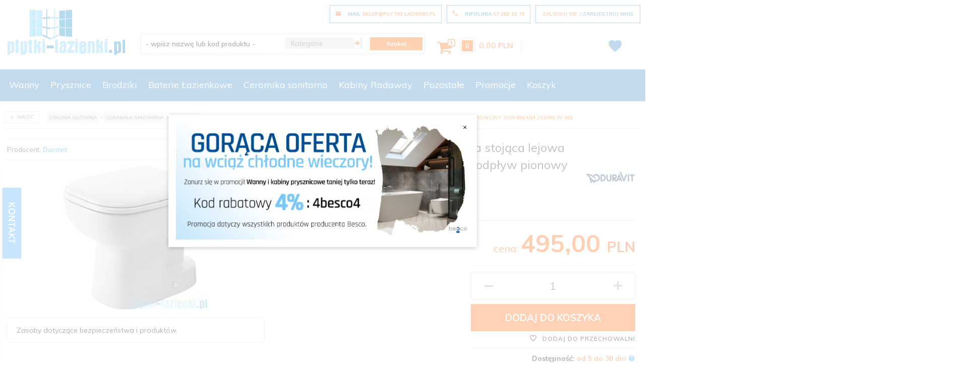

--- FILE ---
content_type: text/html; charset=UTF-8
request_url: https://plytki-lazienki.pl/ajax/info/mis/
body_size: -14
content:
{"misId":"fdbfb09e4ef34937a14351f399b9ab11"}

--- FILE ---
content_type: text/html; charset=UTF-8
request_url: https://plytki-lazienki.pl/ajax/pinfo/inventory/
body_size: 178
content:


<form id="options_form" name="options_form" method="post" action="/_cart/index/"  onsubmit="" >
<div id="options_form_tab" class="row">

    </div><input type="hidden" id="products_id" name="products_id" value="2935" /><input type="hidden" id="rtime" name="rtime" value="od 5 do 30 dni" />

<script>
	window.jQuery && window.jQuery.trigger('inventoryLoaded');

</script>


--- FILE ---
content_type: text/html; charset=utf-8
request_url: https://www.google.com/recaptcha/api2/anchor?ar=1&k=6LcRtZgUAAAAAHiaT9bTPCt8uLUVqUWgyw_MxkN6&co=aHR0cHM6Ly9wbHl0a2ktbGF6aWVua2kucGw6NDQz&hl=en&v=PoyoqOPhxBO7pBk68S4YbpHZ&size=invisible&anchor-ms=20000&execute-ms=30000&cb=hd6dpermue3m
body_size: 49648
content:
<!DOCTYPE HTML><html dir="ltr" lang="en"><head><meta http-equiv="Content-Type" content="text/html; charset=UTF-8">
<meta http-equiv="X-UA-Compatible" content="IE=edge">
<title>reCAPTCHA</title>
<style type="text/css">
/* cyrillic-ext */
@font-face {
  font-family: 'Roboto';
  font-style: normal;
  font-weight: 400;
  font-stretch: 100%;
  src: url(//fonts.gstatic.com/s/roboto/v48/KFO7CnqEu92Fr1ME7kSn66aGLdTylUAMa3GUBHMdazTgWw.woff2) format('woff2');
  unicode-range: U+0460-052F, U+1C80-1C8A, U+20B4, U+2DE0-2DFF, U+A640-A69F, U+FE2E-FE2F;
}
/* cyrillic */
@font-face {
  font-family: 'Roboto';
  font-style: normal;
  font-weight: 400;
  font-stretch: 100%;
  src: url(//fonts.gstatic.com/s/roboto/v48/KFO7CnqEu92Fr1ME7kSn66aGLdTylUAMa3iUBHMdazTgWw.woff2) format('woff2');
  unicode-range: U+0301, U+0400-045F, U+0490-0491, U+04B0-04B1, U+2116;
}
/* greek-ext */
@font-face {
  font-family: 'Roboto';
  font-style: normal;
  font-weight: 400;
  font-stretch: 100%;
  src: url(//fonts.gstatic.com/s/roboto/v48/KFO7CnqEu92Fr1ME7kSn66aGLdTylUAMa3CUBHMdazTgWw.woff2) format('woff2');
  unicode-range: U+1F00-1FFF;
}
/* greek */
@font-face {
  font-family: 'Roboto';
  font-style: normal;
  font-weight: 400;
  font-stretch: 100%;
  src: url(//fonts.gstatic.com/s/roboto/v48/KFO7CnqEu92Fr1ME7kSn66aGLdTylUAMa3-UBHMdazTgWw.woff2) format('woff2');
  unicode-range: U+0370-0377, U+037A-037F, U+0384-038A, U+038C, U+038E-03A1, U+03A3-03FF;
}
/* math */
@font-face {
  font-family: 'Roboto';
  font-style: normal;
  font-weight: 400;
  font-stretch: 100%;
  src: url(//fonts.gstatic.com/s/roboto/v48/KFO7CnqEu92Fr1ME7kSn66aGLdTylUAMawCUBHMdazTgWw.woff2) format('woff2');
  unicode-range: U+0302-0303, U+0305, U+0307-0308, U+0310, U+0312, U+0315, U+031A, U+0326-0327, U+032C, U+032F-0330, U+0332-0333, U+0338, U+033A, U+0346, U+034D, U+0391-03A1, U+03A3-03A9, U+03B1-03C9, U+03D1, U+03D5-03D6, U+03F0-03F1, U+03F4-03F5, U+2016-2017, U+2034-2038, U+203C, U+2040, U+2043, U+2047, U+2050, U+2057, U+205F, U+2070-2071, U+2074-208E, U+2090-209C, U+20D0-20DC, U+20E1, U+20E5-20EF, U+2100-2112, U+2114-2115, U+2117-2121, U+2123-214F, U+2190, U+2192, U+2194-21AE, U+21B0-21E5, U+21F1-21F2, U+21F4-2211, U+2213-2214, U+2216-22FF, U+2308-230B, U+2310, U+2319, U+231C-2321, U+2336-237A, U+237C, U+2395, U+239B-23B7, U+23D0, U+23DC-23E1, U+2474-2475, U+25AF, U+25B3, U+25B7, U+25BD, U+25C1, U+25CA, U+25CC, U+25FB, U+266D-266F, U+27C0-27FF, U+2900-2AFF, U+2B0E-2B11, U+2B30-2B4C, U+2BFE, U+3030, U+FF5B, U+FF5D, U+1D400-1D7FF, U+1EE00-1EEFF;
}
/* symbols */
@font-face {
  font-family: 'Roboto';
  font-style: normal;
  font-weight: 400;
  font-stretch: 100%;
  src: url(//fonts.gstatic.com/s/roboto/v48/KFO7CnqEu92Fr1ME7kSn66aGLdTylUAMaxKUBHMdazTgWw.woff2) format('woff2');
  unicode-range: U+0001-000C, U+000E-001F, U+007F-009F, U+20DD-20E0, U+20E2-20E4, U+2150-218F, U+2190, U+2192, U+2194-2199, U+21AF, U+21E6-21F0, U+21F3, U+2218-2219, U+2299, U+22C4-22C6, U+2300-243F, U+2440-244A, U+2460-24FF, U+25A0-27BF, U+2800-28FF, U+2921-2922, U+2981, U+29BF, U+29EB, U+2B00-2BFF, U+4DC0-4DFF, U+FFF9-FFFB, U+10140-1018E, U+10190-1019C, U+101A0, U+101D0-101FD, U+102E0-102FB, U+10E60-10E7E, U+1D2C0-1D2D3, U+1D2E0-1D37F, U+1F000-1F0FF, U+1F100-1F1AD, U+1F1E6-1F1FF, U+1F30D-1F30F, U+1F315, U+1F31C, U+1F31E, U+1F320-1F32C, U+1F336, U+1F378, U+1F37D, U+1F382, U+1F393-1F39F, U+1F3A7-1F3A8, U+1F3AC-1F3AF, U+1F3C2, U+1F3C4-1F3C6, U+1F3CA-1F3CE, U+1F3D4-1F3E0, U+1F3ED, U+1F3F1-1F3F3, U+1F3F5-1F3F7, U+1F408, U+1F415, U+1F41F, U+1F426, U+1F43F, U+1F441-1F442, U+1F444, U+1F446-1F449, U+1F44C-1F44E, U+1F453, U+1F46A, U+1F47D, U+1F4A3, U+1F4B0, U+1F4B3, U+1F4B9, U+1F4BB, U+1F4BF, U+1F4C8-1F4CB, U+1F4D6, U+1F4DA, U+1F4DF, U+1F4E3-1F4E6, U+1F4EA-1F4ED, U+1F4F7, U+1F4F9-1F4FB, U+1F4FD-1F4FE, U+1F503, U+1F507-1F50B, U+1F50D, U+1F512-1F513, U+1F53E-1F54A, U+1F54F-1F5FA, U+1F610, U+1F650-1F67F, U+1F687, U+1F68D, U+1F691, U+1F694, U+1F698, U+1F6AD, U+1F6B2, U+1F6B9-1F6BA, U+1F6BC, U+1F6C6-1F6CF, U+1F6D3-1F6D7, U+1F6E0-1F6EA, U+1F6F0-1F6F3, U+1F6F7-1F6FC, U+1F700-1F7FF, U+1F800-1F80B, U+1F810-1F847, U+1F850-1F859, U+1F860-1F887, U+1F890-1F8AD, U+1F8B0-1F8BB, U+1F8C0-1F8C1, U+1F900-1F90B, U+1F93B, U+1F946, U+1F984, U+1F996, U+1F9E9, U+1FA00-1FA6F, U+1FA70-1FA7C, U+1FA80-1FA89, U+1FA8F-1FAC6, U+1FACE-1FADC, U+1FADF-1FAE9, U+1FAF0-1FAF8, U+1FB00-1FBFF;
}
/* vietnamese */
@font-face {
  font-family: 'Roboto';
  font-style: normal;
  font-weight: 400;
  font-stretch: 100%;
  src: url(//fonts.gstatic.com/s/roboto/v48/KFO7CnqEu92Fr1ME7kSn66aGLdTylUAMa3OUBHMdazTgWw.woff2) format('woff2');
  unicode-range: U+0102-0103, U+0110-0111, U+0128-0129, U+0168-0169, U+01A0-01A1, U+01AF-01B0, U+0300-0301, U+0303-0304, U+0308-0309, U+0323, U+0329, U+1EA0-1EF9, U+20AB;
}
/* latin-ext */
@font-face {
  font-family: 'Roboto';
  font-style: normal;
  font-weight: 400;
  font-stretch: 100%;
  src: url(//fonts.gstatic.com/s/roboto/v48/KFO7CnqEu92Fr1ME7kSn66aGLdTylUAMa3KUBHMdazTgWw.woff2) format('woff2');
  unicode-range: U+0100-02BA, U+02BD-02C5, U+02C7-02CC, U+02CE-02D7, U+02DD-02FF, U+0304, U+0308, U+0329, U+1D00-1DBF, U+1E00-1E9F, U+1EF2-1EFF, U+2020, U+20A0-20AB, U+20AD-20C0, U+2113, U+2C60-2C7F, U+A720-A7FF;
}
/* latin */
@font-face {
  font-family: 'Roboto';
  font-style: normal;
  font-weight: 400;
  font-stretch: 100%;
  src: url(//fonts.gstatic.com/s/roboto/v48/KFO7CnqEu92Fr1ME7kSn66aGLdTylUAMa3yUBHMdazQ.woff2) format('woff2');
  unicode-range: U+0000-00FF, U+0131, U+0152-0153, U+02BB-02BC, U+02C6, U+02DA, U+02DC, U+0304, U+0308, U+0329, U+2000-206F, U+20AC, U+2122, U+2191, U+2193, U+2212, U+2215, U+FEFF, U+FFFD;
}
/* cyrillic-ext */
@font-face {
  font-family: 'Roboto';
  font-style: normal;
  font-weight: 500;
  font-stretch: 100%;
  src: url(//fonts.gstatic.com/s/roboto/v48/KFO7CnqEu92Fr1ME7kSn66aGLdTylUAMa3GUBHMdazTgWw.woff2) format('woff2');
  unicode-range: U+0460-052F, U+1C80-1C8A, U+20B4, U+2DE0-2DFF, U+A640-A69F, U+FE2E-FE2F;
}
/* cyrillic */
@font-face {
  font-family: 'Roboto';
  font-style: normal;
  font-weight: 500;
  font-stretch: 100%;
  src: url(//fonts.gstatic.com/s/roboto/v48/KFO7CnqEu92Fr1ME7kSn66aGLdTylUAMa3iUBHMdazTgWw.woff2) format('woff2');
  unicode-range: U+0301, U+0400-045F, U+0490-0491, U+04B0-04B1, U+2116;
}
/* greek-ext */
@font-face {
  font-family: 'Roboto';
  font-style: normal;
  font-weight: 500;
  font-stretch: 100%;
  src: url(//fonts.gstatic.com/s/roboto/v48/KFO7CnqEu92Fr1ME7kSn66aGLdTylUAMa3CUBHMdazTgWw.woff2) format('woff2');
  unicode-range: U+1F00-1FFF;
}
/* greek */
@font-face {
  font-family: 'Roboto';
  font-style: normal;
  font-weight: 500;
  font-stretch: 100%;
  src: url(//fonts.gstatic.com/s/roboto/v48/KFO7CnqEu92Fr1ME7kSn66aGLdTylUAMa3-UBHMdazTgWw.woff2) format('woff2');
  unicode-range: U+0370-0377, U+037A-037F, U+0384-038A, U+038C, U+038E-03A1, U+03A3-03FF;
}
/* math */
@font-face {
  font-family: 'Roboto';
  font-style: normal;
  font-weight: 500;
  font-stretch: 100%;
  src: url(//fonts.gstatic.com/s/roboto/v48/KFO7CnqEu92Fr1ME7kSn66aGLdTylUAMawCUBHMdazTgWw.woff2) format('woff2');
  unicode-range: U+0302-0303, U+0305, U+0307-0308, U+0310, U+0312, U+0315, U+031A, U+0326-0327, U+032C, U+032F-0330, U+0332-0333, U+0338, U+033A, U+0346, U+034D, U+0391-03A1, U+03A3-03A9, U+03B1-03C9, U+03D1, U+03D5-03D6, U+03F0-03F1, U+03F4-03F5, U+2016-2017, U+2034-2038, U+203C, U+2040, U+2043, U+2047, U+2050, U+2057, U+205F, U+2070-2071, U+2074-208E, U+2090-209C, U+20D0-20DC, U+20E1, U+20E5-20EF, U+2100-2112, U+2114-2115, U+2117-2121, U+2123-214F, U+2190, U+2192, U+2194-21AE, U+21B0-21E5, U+21F1-21F2, U+21F4-2211, U+2213-2214, U+2216-22FF, U+2308-230B, U+2310, U+2319, U+231C-2321, U+2336-237A, U+237C, U+2395, U+239B-23B7, U+23D0, U+23DC-23E1, U+2474-2475, U+25AF, U+25B3, U+25B7, U+25BD, U+25C1, U+25CA, U+25CC, U+25FB, U+266D-266F, U+27C0-27FF, U+2900-2AFF, U+2B0E-2B11, U+2B30-2B4C, U+2BFE, U+3030, U+FF5B, U+FF5D, U+1D400-1D7FF, U+1EE00-1EEFF;
}
/* symbols */
@font-face {
  font-family: 'Roboto';
  font-style: normal;
  font-weight: 500;
  font-stretch: 100%;
  src: url(//fonts.gstatic.com/s/roboto/v48/KFO7CnqEu92Fr1ME7kSn66aGLdTylUAMaxKUBHMdazTgWw.woff2) format('woff2');
  unicode-range: U+0001-000C, U+000E-001F, U+007F-009F, U+20DD-20E0, U+20E2-20E4, U+2150-218F, U+2190, U+2192, U+2194-2199, U+21AF, U+21E6-21F0, U+21F3, U+2218-2219, U+2299, U+22C4-22C6, U+2300-243F, U+2440-244A, U+2460-24FF, U+25A0-27BF, U+2800-28FF, U+2921-2922, U+2981, U+29BF, U+29EB, U+2B00-2BFF, U+4DC0-4DFF, U+FFF9-FFFB, U+10140-1018E, U+10190-1019C, U+101A0, U+101D0-101FD, U+102E0-102FB, U+10E60-10E7E, U+1D2C0-1D2D3, U+1D2E0-1D37F, U+1F000-1F0FF, U+1F100-1F1AD, U+1F1E6-1F1FF, U+1F30D-1F30F, U+1F315, U+1F31C, U+1F31E, U+1F320-1F32C, U+1F336, U+1F378, U+1F37D, U+1F382, U+1F393-1F39F, U+1F3A7-1F3A8, U+1F3AC-1F3AF, U+1F3C2, U+1F3C4-1F3C6, U+1F3CA-1F3CE, U+1F3D4-1F3E0, U+1F3ED, U+1F3F1-1F3F3, U+1F3F5-1F3F7, U+1F408, U+1F415, U+1F41F, U+1F426, U+1F43F, U+1F441-1F442, U+1F444, U+1F446-1F449, U+1F44C-1F44E, U+1F453, U+1F46A, U+1F47D, U+1F4A3, U+1F4B0, U+1F4B3, U+1F4B9, U+1F4BB, U+1F4BF, U+1F4C8-1F4CB, U+1F4D6, U+1F4DA, U+1F4DF, U+1F4E3-1F4E6, U+1F4EA-1F4ED, U+1F4F7, U+1F4F9-1F4FB, U+1F4FD-1F4FE, U+1F503, U+1F507-1F50B, U+1F50D, U+1F512-1F513, U+1F53E-1F54A, U+1F54F-1F5FA, U+1F610, U+1F650-1F67F, U+1F687, U+1F68D, U+1F691, U+1F694, U+1F698, U+1F6AD, U+1F6B2, U+1F6B9-1F6BA, U+1F6BC, U+1F6C6-1F6CF, U+1F6D3-1F6D7, U+1F6E0-1F6EA, U+1F6F0-1F6F3, U+1F6F7-1F6FC, U+1F700-1F7FF, U+1F800-1F80B, U+1F810-1F847, U+1F850-1F859, U+1F860-1F887, U+1F890-1F8AD, U+1F8B0-1F8BB, U+1F8C0-1F8C1, U+1F900-1F90B, U+1F93B, U+1F946, U+1F984, U+1F996, U+1F9E9, U+1FA00-1FA6F, U+1FA70-1FA7C, U+1FA80-1FA89, U+1FA8F-1FAC6, U+1FACE-1FADC, U+1FADF-1FAE9, U+1FAF0-1FAF8, U+1FB00-1FBFF;
}
/* vietnamese */
@font-face {
  font-family: 'Roboto';
  font-style: normal;
  font-weight: 500;
  font-stretch: 100%;
  src: url(//fonts.gstatic.com/s/roboto/v48/KFO7CnqEu92Fr1ME7kSn66aGLdTylUAMa3OUBHMdazTgWw.woff2) format('woff2');
  unicode-range: U+0102-0103, U+0110-0111, U+0128-0129, U+0168-0169, U+01A0-01A1, U+01AF-01B0, U+0300-0301, U+0303-0304, U+0308-0309, U+0323, U+0329, U+1EA0-1EF9, U+20AB;
}
/* latin-ext */
@font-face {
  font-family: 'Roboto';
  font-style: normal;
  font-weight: 500;
  font-stretch: 100%;
  src: url(//fonts.gstatic.com/s/roboto/v48/KFO7CnqEu92Fr1ME7kSn66aGLdTylUAMa3KUBHMdazTgWw.woff2) format('woff2');
  unicode-range: U+0100-02BA, U+02BD-02C5, U+02C7-02CC, U+02CE-02D7, U+02DD-02FF, U+0304, U+0308, U+0329, U+1D00-1DBF, U+1E00-1E9F, U+1EF2-1EFF, U+2020, U+20A0-20AB, U+20AD-20C0, U+2113, U+2C60-2C7F, U+A720-A7FF;
}
/* latin */
@font-face {
  font-family: 'Roboto';
  font-style: normal;
  font-weight: 500;
  font-stretch: 100%;
  src: url(//fonts.gstatic.com/s/roboto/v48/KFO7CnqEu92Fr1ME7kSn66aGLdTylUAMa3yUBHMdazQ.woff2) format('woff2');
  unicode-range: U+0000-00FF, U+0131, U+0152-0153, U+02BB-02BC, U+02C6, U+02DA, U+02DC, U+0304, U+0308, U+0329, U+2000-206F, U+20AC, U+2122, U+2191, U+2193, U+2212, U+2215, U+FEFF, U+FFFD;
}
/* cyrillic-ext */
@font-face {
  font-family: 'Roboto';
  font-style: normal;
  font-weight: 900;
  font-stretch: 100%;
  src: url(//fonts.gstatic.com/s/roboto/v48/KFO7CnqEu92Fr1ME7kSn66aGLdTylUAMa3GUBHMdazTgWw.woff2) format('woff2');
  unicode-range: U+0460-052F, U+1C80-1C8A, U+20B4, U+2DE0-2DFF, U+A640-A69F, U+FE2E-FE2F;
}
/* cyrillic */
@font-face {
  font-family: 'Roboto';
  font-style: normal;
  font-weight: 900;
  font-stretch: 100%;
  src: url(//fonts.gstatic.com/s/roboto/v48/KFO7CnqEu92Fr1ME7kSn66aGLdTylUAMa3iUBHMdazTgWw.woff2) format('woff2');
  unicode-range: U+0301, U+0400-045F, U+0490-0491, U+04B0-04B1, U+2116;
}
/* greek-ext */
@font-face {
  font-family: 'Roboto';
  font-style: normal;
  font-weight: 900;
  font-stretch: 100%;
  src: url(//fonts.gstatic.com/s/roboto/v48/KFO7CnqEu92Fr1ME7kSn66aGLdTylUAMa3CUBHMdazTgWw.woff2) format('woff2');
  unicode-range: U+1F00-1FFF;
}
/* greek */
@font-face {
  font-family: 'Roboto';
  font-style: normal;
  font-weight: 900;
  font-stretch: 100%;
  src: url(//fonts.gstatic.com/s/roboto/v48/KFO7CnqEu92Fr1ME7kSn66aGLdTylUAMa3-UBHMdazTgWw.woff2) format('woff2');
  unicode-range: U+0370-0377, U+037A-037F, U+0384-038A, U+038C, U+038E-03A1, U+03A3-03FF;
}
/* math */
@font-face {
  font-family: 'Roboto';
  font-style: normal;
  font-weight: 900;
  font-stretch: 100%;
  src: url(//fonts.gstatic.com/s/roboto/v48/KFO7CnqEu92Fr1ME7kSn66aGLdTylUAMawCUBHMdazTgWw.woff2) format('woff2');
  unicode-range: U+0302-0303, U+0305, U+0307-0308, U+0310, U+0312, U+0315, U+031A, U+0326-0327, U+032C, U+032F-0330, U+0332-0333, U+0338, U+033A, U+0346, U+034D, U+0391-03A1, U+03A3-03A9, U+03B1-03C9, U+03D1, U+03D5-03D6, U+03F0-03F1, U+03F4-03F5, U+2016-2017, U+2034-2038, U+203C, U+2040, U+2043, U+2047, U+2050, U+2057, U+205F, U+2070-2071, U+2074-208E, U+2090-209C, U+20D0-20DC, U+20E1, U+20E5-20EF, U+2100-2112, U+2114-2115, U+2117-2121, U+2123-214F, U+2190, U+2192, U+2194-21AE, U+21B0-21E5, U+21F1-21F2, U+21F4-2211, U+2213-2214, U+2216-22FF, U+2308-230B, U+2310, U+2319, U+231C-2321, U+2336-237A, U+237C, U+2395, U+239B-23B7, U+23D0, U+23DC-23E1, U+2474-2475, U+25AF, U+25B3, U+25B7, U+25BD, U+25C1, U+25CA, U+25CC, U+25FB, U+266D-266F, U+27C0-27FF, U+2900-2AFF, U+2B0E-2B11, U+2B30-2B4C, U+2BFE, U+3030, U+FF5B, U+FF5D, U+1D400-1D7FF, U+1EE00-1EEFF;
}
/* symbols */
@font-face {
  font-family: 'Roboto';
  font-style: normal;
  font-weight: 900;
  font-stretch: 100%;
  src: url(//fonts.gstatic.com/s/roboto/v48/KFO7CnqEu92Fr1ME7kSn66aGLdTylUAMaxKUBHMdazTgWw.woff2) format('woff2');
  unicode-range: U+0001-000C, U+000E-001F, U+007F-009F, U+20DD-20E0, U+20E2-20E4, U+2150-218F, U+2190, U+2192, U+2194-2199, U+21AF, U+21E6-21F0, U+21F3, U+2218-2219, U+2299, U+22C4-22C6, U+2300-243F, U+2440-244A, U+2460-24FF, U+25A0-27BF, U+2800-28FF, U+2921-2922, U+2981, U+29BF, U+29EB, U+2B00-2BFF, U+4DC0-4DFF, U+FFF9-FFFB, U+10140-1018E, U+10190-1019C, U+101A0, U+101D0-101FD, U+102E0-102FB, U+10E60-10E7E, U+1D2C0-1D2D3, U+1D2E0-1D37F, U+1F000-1F0FF, U+1F100-1F1AD, U+1F1E6-1F1FF, U+1F30D-1F30F, U+1F315, U+1F31C, U+1F31E, U+1F320-1F32C, U+1F336, U+1F378, U+1F37D, U+1F382, U+1F393-1F39F, U+1F3A7-1F3A8, U+1F3AC-1F3AF, U+1F3C2, U+1F3C4-1F3C6, U+1F3CA-1F3CE, U+1F3D4-1F3E0, U+1F3ED, U+1F3F1-1F3F3, U+1F3F5-1F3F7, U+1F408, U+1F415, U+1F41F, U+1F426, U+1F43F, U+1F441-1F442, U+1F444, U+1F446-1F449, U+1F44C-1F44E, U+1F453, U+1F46A, U+1F47D, U+1F4A3, U+1F4B0, U+1F4B3, U+1F4B9, U+1F4BB, U+1F4BF, U+1F4C8-1F4CB, U+1F4D6, U+1F4DA, U+1F4DF, U+1F4E3-1F4E6, U+1F4EA-1F4ED, U+1F4F7, U+1F4F9-1F4FB, U+1F4FD-1F4FE, U+1F503, U+1F507-1F50B, U+1F50D, U+1F512-1F513, U+1F53E-1F54A, U+1F54F-1F5FA, U+1F610, U+1F650-1F67F, U+1F687, U+1F68D, U+1F691, U+1F694, U+1F698, U+1F6AD, U+1F6B2, U+1F6B9-1F6BA, U+1F6BC, U+1F6C6-1F6CF, U+1F6D3-1F6D7, U+1F6E0-1F6EA, U+1F6F0-1F6F3, U+1F6F7-1F6FC, U+1F700-1F7FF, U+1F800-1F80B, U+1F810-1F847, U+1F850-1F859, U+1F860-1F887, U+1F890-1F8AD, U+1F8B0-1F8BB, U+1F8C0-1F8C1, U+1F900-1F90B, U+1F93B, U+1F946, U+1F984, U+1F996, U+1F9E9, U+1FA00-1FA6F, U+1FA70-1FA7C, U+1FA80-1FA89, U+1FA8F-1FAC6, U+1FACE-1FADC, U+1FADF-1FAE9, U+1FAF0-1FAF8, U+1FB00-1FBFF;
}
/* vietnamese */
@font-face {
  font-family: 'Roboto';
  font-style: normal;
  font-weight: 900;
  font-stretch: 100%;
  src: url(//fonts.gstatic.com/s/roboto/v48/KFO7CnqEu92Fr1ME7kSn66aGLdTylUAMa3OUBHMdazTgWw.woff2) format('woff2');
  unicode-range: U+0102-0103, U+0110-0111, U+0128-0129, U+0168-0169, U+01A0-01A1, U+01AF-01B0, U+0300-0301, U+0303-0304, U+0308-0309, U+0323, U+0329, U+1EA0-1EF9, U+20AB;
}
/* latin-ext */
@font-face {
  font-family: 'Roboto';
  font-style: normal;
  font-weight: 900;
  font-stretch: 100%;
  src: url(//fonts.gstatic.com/s/roboto/v48/KFO7CnqEu92Fr1ME7kSn66aGLdTylUAMa3KUBHMdazTgWw.woff2) format('woff2');
  unicode-range: U+0100-02BA, U+02BD-02C5, U+02C7-02CC, U+02CE-02D7, U+02DD-02FF, U+0304, U+0308, U+0329, U+1D00-1DBF, U+1E00-1E9F, U+1EF2-1EFF, U+2020, U+20A0-20AB, U+20AD-20C0, U+2113, U+2C60-2C7F, U+A720-A7FF;
}
/* latin */
@font-face {
  font-family: 'Roboto';
  font-style: normal;
  font-weight: 900;
  font-stretch: 100%;
  src: url(//fonts.gstatic.com/s/roboto/v48/KFO7CnqEu92Fr1ME7kSn66aGLdTylUAMa3yUBHMdazQ.woff2) format('woff2');
  unicode-range: U+0000-00FF, U+0131, U+0152-0153, U+02BB-02BC, U+02C6, U+02DA, U+02DC, U+0304, U+0308, U+0329, U+2000-206F, U+20AC, U+2122, U+2191, U+2193, U+2212, U+2215, U+FEFF, U+FFFD;
}

</style>
<link rel="stylesheet" type="text/css" href="https://www.gstatic.com/recaptcha/releases/PoyoqOPhxBO7pBk68S4YbpHZ/styles__ltr.css">
<script nonce="5RFkb6pt6WWP8FiCC1sC6A" type="text/javascript">window['__recaptcha_api'] = 'https://www.google.com/recaptcha/api2/';</script>
<script type="text/javascript" src="https://www.gstatic.com/recaptcha/releases/PoyoqOPhxBO7pBk68S4YbpHZ/recaptcha__en.js" nonce="5RFkb6pt6WWP8FiCC1sC6A">
      
    </script></head>
<body><div id="rc-anchor-alert" class="rc-anchor-alert"></div>
<input type="hidden" id="recaptcha-token" value="[base64]">
<script type="text/javascript" nonce="5RFkb6pt6WWP8FiCC1sC6A">
      recaptcha.anchor.Main.init("[\x22ainput\x22,[\x22bgdata\x22,\x22\x22,\[base64]/[base64]/[base64]/ZyhXLGgpOnEoW04sMjEsbF0sVywwKSxoKSxmYWxzZSxmYWxzZSl9Y2F0Y2goayl7RygzNTgsVyk/[base64]/[base64]/[base64]/[base64]/[base64]/[base64]/[base64]/bmV3IEJbT10oRFswXSk6dz09Mj9uZXcgQltPXShEWzBdLERbMV0pOnc9PTM/bmV3IEJbT10oRFswXSxEWzFdLERbMl0pOnc9PTQ/[base64]/[base64]/[base64]/[base64]/[base64]\\u003d\x22,\[base64]\\u003d\\u003d\x22,\x22IU3ChMKSOhJCLAbCpWLDkMKQw6zCvMOow4HCmcOwZMKlwqvDphTDoyTDm2ITwpDDscKtZsKrEcKeFUMdwrMKwro6eDTDkgl4w7rCmjfCl2NmwobDjRHDjUZUw6/DiGUOw7k7w67DrDDCiCQ/w77ConpjKUptcWXDiCErLcOeTFXCrcOwW8OcwpZuDcK9wrPCpMOAw6TCugXCnngVFiIaI2c/w6jDhRFbWDPCu2hUwpbCqMOiw6ZNE8O/[base64]/DhyLDkkvCoMOcwr9KOSTCqmMVwoxaw79cw5tcJMO2Hx1aw5rCksKQw63CjSLCkgjChWfClW7CiyBhV8OHA0dCBMK4wr7DgRIRw7PCqivDq8KXJsK0L0XDmcK9w7LCpyvDhCI+w5zCnQMRQ3N3wr9YIcOZBsK3w47Cpn7CjVnCj8KNWMK3FRpedzYWw6/[base64]/wosfTgnDiVkHw6fCuMKjeTNow5lVw4Jdw6bCmsK1w6rDrcO+UDRXwrw6wqVcaSrCt8K/w6YmwqZ4wr9pUQLDoMKWLjcoKxvCqMKXIsOmwrDDgMOjYMKmw4IeKMK+wqwtwq3CscK4dVlfwq0Pw49mwrElw7XDpsKQXcK4wpByRTTCpGMgw6QLfRcuwq0jw4fDqsO5wrbDhMKew7wHwqF3DFHDhsK2wpfDuG3CoMOjYsKww7XChcKna8K9CsOkXzrDocK/cU7Dh8KhL8OhdmvCk8Oqd8OMw6V/QcKNw5vCqW17wpUAfjshwp7DsG3DtsO9wq3DiMKqER9/w4TDhsObwpnCkWvCpCFrwrVtRcObfMOMwofCqMKuwqTChmjCusO+f8KCDcKWwq7DpWVaYU5PRcKGUsKsHcKhwpbCuMONw4Elw5pww6PCsDMfwpvCtm/DlXXCpmrCpmoCw5fDnsKCH8KKwplhVyM7wpXCqsOqM13CoH5VwoM4w7lhPMKuQFIgb8KeKm/DgyBlwr4qwo3DuMO5S8KbJsO0wqldw6vCoMKFW8K2XMKLXcK5Ok8ewoLCr8KPOxvCsWfDmMKZV2c5aDoSAx/CjMOCB8Kcw7J8K8KUw79uGHrCkQ3CjXbCqlbCi8OAagrDssOgF8Kpw7AkQMKFCD/CsMKmEicVdMKsCx59wpZoeMKFYRfDv8OcwpHCsgFBScKXcjsEw74zw7fCoMKBIcKOZcO/[base64]/CkMKhGcKQFsKCG8OEdAjCiHNpwrvChWYOFVgDDDvDg0XCjjnCssOVbH1pw75QwoJCw5XDjMOUZU04w6LCucKywqDDgsOIwoPDl8OKIkbCoy5NO8K1wrXCsUEbwpQCY1HCoHpyw5LCicOVbh/ClMO+QsKaw7TCqjJJMcKbwqTDo2oZBMOUwo5Zw6how6/CgDrDky50McKEw7R9w4wGw6BvU8OpaGvDq8Ouw4JMZcOwZsORIlXCq8OHKRM/[base64]/w6LDpiwuwpDDh11gw6HDoVdEUiXDumPCr8KHworDu8OVw7BkKgN7w4PChsK7XcK7w5ZgwrnCmMOQw5XDmMKFDcOSw4XCv0Ylw7omUCEuw4wUd8OsfSlVw5AVwq3CnHQXw4LCq8KyGiE6US3DhgvCvMO3w6/CvcKGwpRoJ2diwoDDmiXCqcK1dU5UwrjCt8KEw5YkN3c2w6zDq0nCq8Kowr8XBMKrSMKIwpbDv1TDmcOlwr9ywrwTIsKtw6Q8Q8Kzw5vCmcKGwqHCn2zDoMK2wrJhwrxMwqxPdMOvw4FcwovCuCROHHDDtsO2w4gCSB8nw7fDiz7CusKNw7UEw7/CsjXDtEVAa07DlXXDn30PHGXDjiDCvsKCwpnCjsKlw4UXSsOGXMOkwojDuSHCjFnCqgnDjgXDjmDCt8O9w5FIwqBNw5ZcTifCsMOCwr3CvMKKwrnCvzjDpcKyw6VBGXg1wr4Nw58GVSHCtMOaw5Buw5ElbzDDuMO4esKhUQEUwr4Ean7DmsKkw5jDpsOrayjCmQ/[base64]/FsOQE8OLw7dPw7zDjhXCq8Ogw7DCqSPDhsOFDR7Cu8OjCsK6EsOyw5TDhDRpK8Kzw4bDlMKBD8KwwroKw5nDijciw5pGdMK8wo/Ci8OEQ8ObGmPCn2BMZD9qfyDCiwHCq8OtbUhCwpjDlH9oworDocKXw5bCsMOYKnXCjhTDgw7DmWxrJsO7NBEHwoLCsMOCAcO1J2dKb8KLw7syw6LDqMODMsKMKVTDnjXChcKTO8OYIcKZw5Q+w7PCjT8OVMKTw6I7wqxAwqNBw5R/w6QxwprCvsKtWV7ClnAgSiDCllLCkgdoYhobwpMBw4PDvsO5w6sAesKxPElZMsOqKcKwSMKKwoN/[base64]/[base64]/DtsKDRSPDmsOrCcO/NsKZGFvDmmfDlMOfw4bClMKxw4k/wpPDssObwrrCpcOtRSVwMcKNw5xow5PCoyF8UkPCrm8vbMK9w5/DpsOhwooVRcKeOMKDX8KZw6bChQVANsKCw7rDkVrCmcOnUTswwo/DhDgNPcOAUkHCt8K9w6sdwqZSwofDmj1uw7LDo8OLw5vDo05Gwp/DiMO5JF1GwpvCnMKvVMKewq9aYFJfw6E0wobDuV4owqvCvAFxehDDtQzDgwfCnMKPGsOcw4cuMwjCpATDv17CqUXCu3Y7wqhTw7pFw4XChX7DmiTCrMODYnbDknbDucKpKcK/[base64]/CpSrCvMKcOzzDn2rDosKQwoY6w5cSW2PCqsKQMjlRVGlLFSfDpURlw6nDi8O8AMObSMOmXiYhw7UTwo/Dv8KMwopZHsOUwqVcfMOFwo8Uw5IuOzA3w6PCq8OswrLCmsKjf8Oow6QuwojDucOVwqRhwoU7wo3DqkozchjDk8KSXMKkw5ofV8OQWsOrWTLDnMOIaU4hwrXCt8KdZsKFMk7DhFXCi8KnS8KzJsOqBcOcwowmwqvDr1xww6FlUcO5w5/[base64]/[base64]/Cv1QANMKHFUoxXQDCrsKhwqHCrzZWw4hxHWAOKAJNw6NoCTQEw5ZXw5MaY0BCwrXDm8KHw5XCh8Kbw5RKFsOtwobCrMKXLEDDmVjCnsOqK8OhUsOww4XDrMKLcwd/TF/Clm04VsOCb8KcLUImTUM8wp9ewonDlMK0TwIRKMOGwojCmcOudcOywrfDhMOQEQDDgxpfwpMiXFtKw5dYw4TDjcKbHMK2ai92ZcK1wpBGe3hWXDzDosOIw5AJw53DjxrDozoYdVtbwodZwp7Ds8O+woBtwoDCsQzDsMO+KcO8w6/DkcO5R1HDmxvDpMOMwpQJdUk7w6A8wqxfw4fClSjCrnd0e8OWXT5JwqzCgSzDgMO6KsKgCsO8FMK6w5PCrMKew6NsIDdywpLDk8Ovw6nCjsKqw6suQcOOV8ORw7pZwoLDhV3CtMKcw57Co03Dr10kFgjDs8KLw7UMw5DDo03CjMOMYsKOFcK/w6DDsMOiw4Fjw4bCvTPCvsKmw7/[base64]/GyLCuxzDtcOWw7nCg8KSHiFvw5VEwpR2OFhcPsOYNcKLwrXCqMOXM3TCjMOCwrMEw58aw4lVwoXDqcKBZcO1w4bDqkfDukLCr8KeJcK+PRQJw4DDocKkwq7CqRdiw4HCgMKTw607P8K0HcOTDMOQUgNQdMOZw6PCrVckRsOrW3MScATCl3TDl8KNFHlDw5PDu1xUwpt/fA/[base64]/wolPLMK8w43DoMKze8KuBXDCh1fCoMO+w6pSwoFBwopyw4/CqnvDtmvCnxnDsjDDhcOzY8OWwr3CssK2wqLDmMO/w4HDk04HccOnd3fDiQAtwoXCvWNSw4hUM0vCnDjConDDt8O9dsOSVsKaXsOgTiNdHWsQwrVlTMKOw6TCuCEXw5QewpLDicKxY8KXw7JNw6zDkT3DgjI6DQbCkm7ChWliw4R8w4YLU0/CkMKhw6XCpMK7wpQXw5jDoMKNw5R8w6hfRsK6A8KhHMKFQcKtw6XCvsOqwojDucKPDR07CAMjwrfDrMKGVk/CrW84OcKhY8Kkw6TDtsKAQcKIBcK3w5DDp8OtwoDDn8ONHCRMwrhxwrcePcOnBMOjPcOpw4hfP8K8AFXCuVzDkMKkwoInU0fChx/DqsKAPcKaW8OnTcOew451O8KAZx0RQw/DimrDj8Klw6pCTmDDnGhDazdUfhEHPcK9wo/CmcOMe8OkZUsLEWvCtsOtaMKsJ8KOw6BaasOYwpM+E8KKwrpuKDMpMnoucmE0ZMOUH3nCkUnCiAswwrsCwoTCqMOrS0Q/w54ZfcOuw7zDkMKAw5vCkMKCw67Dj8OdXcKvwoEsw4DCm3TDu8OcZsOOX8K4chjDohYTw5lKWMOkwoHDvVJ7wosGQsO6LQDDt8ONw65LwrTCjkwqw6DCpn9cw4DDsxYFwpsFw4tLCkvCtMOCDsOvw6YuwozCqcKEw5LCmS/DrcOubcOFw4zDh8KDHMOawqnCsk/DqMODFR3DjEAFdsObwrzCpsOlAxl1w6hmwpEzBFwFRcO3wrfDicKtwpTCinHCocOaw5ZOF2bCiMKKPMKhwrbCiCFVwoLCscO+wo8RO8K0woJPYcOcMD/CmcK7Oy7CnxPDiSjDigrDssOtw7NFwovDkVpCOhx4w6PCnFfCjhFgBkAcUMKSUsKsaXfDjcOaH1E+VQTDuUbDuMO9w5grwrjCl8KZwq0Yw6Ubw4/CvSTDusKmY1vCrF/[base64]/CkMOsw4JCwp03wq3DvcK+HMKIwpRdwqrDlW/DthBMw5nDnR/[base64]/[base64]/w7NYw7MjwoLDmG7CvcOLw5JyOsKaw5TCtkvCvwvDrcK7TgzDs0FlHBHDucK8QzUDYBnCu8OzfhF4QcOLwqVsNsKewqnChjjDphZnwr9SLmR/w4gBBEvDrnrCiXLDocOKwrbCrSw5PUfCr3tow7XCnsKfa29VHH3Dlj4hT8Kcwr/CrX/CrCfCr8OzwqPDuS7Dih3ClMOxw57DjsK3SsO1wqp2MjYCdkfCs3TCkEBmw4vDo8OsWzM7HMOrwpjChlzDtgAxwqrDuUN5cMKBLU/CmzHCusKGL8OCYWjCnsO6d8OZYsKFw6TDnH0HBzvCrkE7w7giwozDpcKaHcK1KcKoGcOow57Dr8OewppUw6Urw5vDhGLDjh4XXxRHw5QNwoTCjldYDXkWEnx8wqs5KmN1PMKEwoXCgz3DjVkTE8K/w50+wohXwoLCu8OtwrkqBlDDqcKNJV7CsXstwoENwp3Cr8KqIMOsw455w7nCilxOXMOlw7zDqDzDiSDDsMOBw6UJwrMzGHdAw77DssKyw7/DtTlKw7rCuMKlw7YfA2JVwp3CvCvCons0w4fDvl7Dpwxzw7LDhivCsWkiw6/CgQvCgMKvLsOvBcKdw7LDk0TCscOZPsKJUmB/w6nDgkzCk8Ozwr/[base64]/DpD7DscO+ccOiw6DCvzJfKB52wpnDg8O7ZW/[base64]/DpsOjw47DksKUwqk1w7TDrMOSegDCgVXDkWAbwqQ1woLDggpOw4nCoQDClR8aw73DliYpKsOSw5LCiR3DnT0fw6Iiw5XCl8OOw5hATXpzIcOpM8KmKMOLw6dZw6LDj8Kyw54CLyQwDcKNLhYTNFwIwoXCkRjDqyIPQzIjwojCryNcw6HCt01bw67CgS/CqsKGIcKkXnVPwqPCk8OgwpvDj8O+w5HDo8OMwoHDksKvwpnDiAzDoj0Xw6hGw4jDkmHDiMOrGAZyUUowwr48YX5jw5duAsOzAz5lfwHDnsKEwqTDocOtwpV4w48hwplRXR/DkEbCtsOaDzxdw5lxT8O6ZMKbwq8BbcKhwqstw5AiJEc3wrA4w5A8YcObL37CqxbCjSN2w5PDh8KZwr/Cr8Knw4jDsiLCtWfDgsKiWcKMw5nCusKsHsKzw6TCoVVewqM0acKUw6ctwrIpwqTCi8K+PMKAw6NrwrIrYzDDpMKowr3CjQUqwqjChMKgVMO3w5Vgwo/DuS/DqMKMw53Dv8KdCRTClz7DrMO3wrkKworDmcO8wrtSw5NrP1XDixrCmXfChMKLMcKVwq10OyjDmMKawqJTekjDhcKow4fDrijCt8OFw53DjsO/dmFTdMK/FSjClcKaw7sDFsKfw5IPwpERw7/CkMOPPDPChsKYTTFMTsONw6x/UVNsMWvCiV3DhkIEwpJ/wrd0IVoUBMOuwrtFFzfDkBTDq2khw4JuACvCl8OAem7DrsK1ZQTCgMKrwo00ClxOcColG0TCr8Oqw7nCmFXCl8OUVMOvwoA+wpQWfcKMwoZ2w4HDgMKdK8Kuw41GwrFCfsKvA8Orw7F1JsKbIsOfwqFVwqkxZBZ4HGcQcsOKwqPDmTLCjVZmAXvDlcKqwrjDqsKwwp/Ds8KMEyMHwosRGMODFGnDj8Kfw6dmw5LCpMKjIMOnworCplY1wqbCpcOBw5FjYjBkwpLCpcKeRRl+BlLCj8Opw4/[base64]/DoTY5w58Ew4BiQMOKGyzCnsOYP8KSwr7CosOsw7ZnX0PChU3CrBQowpwtw43Ci8KnY3/[base64]/DpF7CmCjDuRBvLAjCnDs1WcKeDMK0T3fDgcKjwpPCum3DvcKow5AgbhJ/wphvw6LCg0FXw4TDtFoRWRjDmsKEaBhrw5Z9wpc+w5LCjSJLwqrClMKNdQI9Oy5ew50ow4bDpwIZGcOvegwCw4/CmcKVdsO7O0PChcO5QsK0wqPDqsOYPmxbYgoxw4vChBASwovDscKvwqTCnsOYKyLDiUNSd1ggw6DDrMKfSjV6wp7CvsK7UmcRSsKNNwhuwqEBw65jQMOGw4ZPw6DClQTCtMOpKsOHKnsmGWEdeMKvw5I9SMOCwqgcw4wyW3VowoTCqHQdwrHDoVXDlcKmMcK/w4dnT8KWMMOxeMOHw7XDqmlsw5TCuMO9w4Juw77DqsOpw43CjXjCqcO/[base64]/CqMOCXcOmGsKrw7rDlcO9McONw5dYCcOeG17CogM5w5YCdMOlX8KNdRBEw5U0GcKwTULDpcKjPDnChMKJNMO5TEzCglBxHwXClBnCqGN/L8OtXUJ6w4XDs1HCsMO5wowRw7xhwqzCmsOVw4B8bWnDv8KQwqnDg3DDusK2fMKcwqnDqkfCkhvDnsOiw4rDuwVMG8KGIA7CiyDDncKtw7LChhIJV0vCu2/DssO8OcK1w6bCoCvCoXfCu1xqw5bChsK1VWrCnDo6ZDPDsMOnVsKjIFzDiwTDucOYcMKVHsOiw7LDvgUow5bCt8KWPzQmw7zDsA/DpEl3wrNFwo7CoHZIESnCig/[base64]/w5zDhBUCwqfDhlkLwoI4wrLDl8O7wrrCtcKVw7/DhWU0wofCqjcSKS7Cg8KTw5ciCXV1D2LCrgDCtDNOwolgwpvDin4mw4fCojDDu1jCh8K8Yx7Cqk3Dqy4SQj7Cl8KofGxJwqXDvVXDpxbDnVd1w7vDoMObw6vDvB16w7cPY8OLJcOLw6TCm8Okf8O8T8OUwonDmcKsdcO/IcOVWMOjwoXCn8K3w64MwozDoRc8w6I/woMbw6cHwqbDgxfCuhzDjMOJwq/Cv10Nw6rDhMOiPkl5wrTCpG/CozfCgFXDslgTwpQiw7Evw4sDKiVAHXRVIMOQIMKAwo8Yw6nDsA8yKGYSw6fClcKjLMKGAGc8worDi8Kcw5PDqMO7wqo6w4LDrMKwP8Kqw4DDtcO7ZBN5w4zCknTDhWDCsxLDphXDq2TDnkIJWT4/[base64]/DhMKBT8KQwoUvM8Kow5B0wr83V8O/ZcOxb2nChkLDtFfDjsOJXMOpw7tTQMOlwrQWTcOvdMO2bX7CjcOEK2XDnDfDp8KzHg3Cugc3wrI6wq7DmcOwNznCoMKEw4Fww5DCp1/DhjvCn8KELSI9c8KFMcKrwq3DlcOSecOUWWxZBSQIwrfCpG3Ch8K5wrjCtcOxZ8KECQzCpiFSwpTCgMOrwpjDrcKvAzLCtEkVwpXCgcOdw4Uufm/DgX13w59awrjCr3t1M8KFWFfDn8OKwrV5UVJDL8K0w40Dw4nChMKIwr8fwpfCmgglw6InE8OPUMKvwp5ewrLCgMKbwqDCj3tbPADDpExVC8OMw6nDjTUhJcOAFsK3woTCjXsFBTvDjcOmGGDDkGUHEsOMw5TDnMKnbk/CvU7Cn8K+BMOOAnzCo8OaP8OYwoDDmRRRwpLCmsOEZsKWV8OtwrzCmAx5WlnDvSHCqg9bw5wew4vCmMK0HMOLS8ONwp0ODnR1wrPCiMKUw6LDusOLwpkkFQp5XcONB8OHw6BYNSsgw7J5w43CgcOhw5Brw4PDmzNKw4/Ck2MtwpTDocOzCSXDiMOOw4dcw6TDtDHCjV/DlMKaw4h6wozCs0bCl8Ocw7oITcOscXDDlsKzw7VCPcKyEMK8wqZuw644BsOuwodqw5UcJE3Ctz4lw7puR3/DmhpPFlvChjTCvhU5wpdfwpTDhFtqBcOvRsKRCDnDpsOnwrfCpmV/wo7CisObA8OydsKPXl4Ywo3DmcKhFcKXw5A8wrsbwp/DsDHCjE84RHE5VMOmw5MRNMOlw5jCi8KFw48caSlvwpfDoADCrsKWakZoKUvCvBLDozo9fXx5w7nDpUl1YsKqbMOoPjzCjcO+wqnDpx/DkMKZKWrDpcO/w747w7BNUTdzCzLCtsOGSMOETWkOTcOTw5gUwrLDvDHCnAQxwpXDpcOZPsOyTHDDoCkvw5Biwq3Cn8KJDVXDumMmKMKCw7PDvMOVHsOpwrbCvArDnTwvDMK6bRcuRcKyaMOnwqMZw71wwoXDg8KEwqHCgnIuwp/[base64]/wpQowr9yGhwJT8K0cmrCtj9sfsOuwo0Ww6xqwqXCuD/CsMK+G37DnsKXwo5tw6YoGcO1wovCuXRRO8KOwrBnbGPDuzJXw6nDgRHDtsKCL8KPAsKpI8Ogw41hwrDCs8OTe8OIwpfCmsKUX2c5w4AGwofDrMO3cMOdwq9PwprDncKwwpsjZlHCicK5dsOyEMKtR21Cw6B6dWkewo3Dk8K5w6JNcMKjJMOyCMK2wpbDlV/Cux8kw7bDmsOww5/[base64]/JcK3ecK1woHCgMOfWUt8chvDnEAjAMKOJ3nCvQghwprDkcOCYsK+w7XDj1HCmsK4w7QRwopyFsK/[base64]/AcK1w6dqOGxqVnDDiMK6w6rCh8K5wrt1fQs4wrPCkyHCqBHDrMO9wpkTDsOTHnJgw6NfH8KNwoM5LsOKw5QGwp3DlVfDmMO6SsOaFcKzGcKIY8K3VsOhwqwcNCDDr2rDjCgMwqBrwqwlCQk/[base64]/J07CvDDCtGcMB8KPw6QvwrPDq1IkeG8JNXoOwqgqA3twD8O8O1c7QyTClMOuJ8KmwqfCj8O5w6zDsl4pH8OSw4HDh0xnZsKLw6xcCCnCgQdiOFY1w67Dj8OIwonDnFXDli1cOsKGRg8Cwo7DrwA5woHDugHCnkxuwo/[base64]/CssKAw6TDqAgKZBYfDA7DjMOoQcKoXBQ7w48PKMO0wqlQDsKgO8OywppOOElhw4LDsMOMRBnDmsKzw79TwpPDk8Kbw6LCoEbDncOJwo4cNMO4ZnLCsMOow6/DlwdjLMKSw4NlwrfDnBs1w7zDuMKzw67Cn8Khwp4ow4nCu8KZw51KGURRNkhjaRTCqGYUBm9cXBwPwqQow5t5bcOEw6sQEgbDkMOmAcKWwpkTw6wlw4fCmcOqVXBKc1LDmkhFwojDvQRew7/[base64]/Cv28zwpvDq8OfV8OXwpEoCMKiwr/DhcOBw5LDsj/CnMK7w6ZSTx/DmMKeZcKaGsKpVTJVJjNgBxLCjsOHw6XDojLDj8K0woFBcsOPwrV6O8KbU8OqMMOYZHDDiDrDsMKQOHfDiMKDAVB9esKzNRpnS8OrEwPDhsKtw4QYw5bDlcOow6Qyw69/wqnDqibDlkTCq8OZJsOzJkzCuMKKOhjCk8KbOcKew40Bw5A5fCoqwrkSfQLCqcKEw7jDm0xJw7FQTMKSHcOeasK7wo0KFktgw77DjMKKBMK/w6DCjMOeYVZWZsKPw73CscKaw7HCn8KWCkXCisKIwqvCrVbCpgzDgBMCWiPDncOswqYsKMKAw5F5GcOMQsOpw403SW7ChyfCtUDDjTjDmsOVGFfDvC8Hw4rDgxTCl8OWAUFjw5fCjcOkw7gHw7B2ClErcgVSPcKRw68dw5oXw6/Du3Vkw6gMw5BmwpwVwpPCocKXNsOsO1pHAMKPwrhfI8OFw6/DgMKBw5pAM8OLw7dpHWFZU8O7SmzCgMKIwoNJw7Fbw4XDkMOJBcKPbl3DgsOswrg6LMOtWicHOcK1RwAOJhRafsKmNUvClh/[base64]/[base64]/[base64]/Dv0rCiHcUCBHDlsK7JcKbwpBcZBJ1EAMhUsKpw6dKIMOiM8KJGm1vw5jDrsKowpIuG2LClzHCr8K0EzxjYsK6FF/CryXCs3tYczspw5zCgsKLwrDCuV/DlMOrwqwoA8KZw4HCuFrCvMK/M8KCw402QcKCwpfDl0PDuzrCtsKzwrXCpzXDvcKxX8OAw4TCkysYQsKow59PS8OZVCFuHsOrw6xywpR8w4/DrSMsw4XDlFtVSV54NMKNGztBCVvDukdRUBFLPQsRTBfDsB7Dlj/CqB7CtMKCNTjCjAXDk2tMwovDp1pRwr8Bwp/DoHPCtwxuVFfDu0tVwojCmW/DhcOBKELDp0UbwoVGPBrCu8KwwqwOwobCrgtzIV5Jwq8LfcOrR2PChMOgw5I3VsKuR8Kyw4UfwqdPwrxgw6/DgsKhUzrDoTDCocOjesOHw79MwrTCvMOUwqjDlwzDhQHDgjFhH8KEwpgDw5spw61UXMODecOgw4zCksK1U0vCjEzDlMO/w7nDtnvCr8KiwoVbwqwBwqYxwpp9QsOfWGDCvsOyeWphDMK9w7R2Plgiw6MwwrbCq0l+bsO1woIgw5t+HcOWR8Kxwr/[base64]/wrfClsKoeU7CgsKew58Cw6Ybw4IFw4hHw47DvFbCnMKnw5jDqsKLw7vDssOJw4FowqHDrAPDmGMZwo/DiTzCg8OJDDBBUALDiFPCuWkoLF94w6/ClMKlwqLDssK5DsOAPzoxwoVcw5JSwqvDhcKHw54MHMO1aFkZbcOlw4obw7IhRiNSw6gjesO+w7Iiw6/[base64]/wpdEHMO1wohTw6LCgsKUwpVXw6QRFwQZAsOSw7MFwo9/WVnDv8KsCz8Gw584CnjClcOow7RpZcKCwq7Dsmhkw45sw5XDlVbCtFI+wp7Dj0RvXGB2Xmk1dcKlwpYgwrptQ8OEwqQDwpFmQ17ClMKIw6kawoBcF8Kow6HDki9Swr/[base64]/woRAZ1FbV2LCg2TDl8Omw60MeDdEw63DujvDl3J4NAUle8OdwrlqK0xtPMO9wrPDoMO4VMK8w6RxH0FaMsO9w6AJRcKUw57DtcO/HsOELyh8wojDiFDDicOnAQPCrcOdZmQuw6HDn0nDol3DiHIZwoBdwrkFw7V8wpvCgQfCphfDh1NZw7MYwrsSwpDDjsOIwovCo8OTQ1zDjcOfbw4tw5YIwoZVwoRxw4ErJGNrw7nDjMOQwr/ClMKQwpd/[base64]/[base64]/Dkg5zMgsBwpfCmMO9wocGwrfDiErCrVXDjF8Hw7PCvk/[base64]/ClUx3A2HChsKBw48cwr0sZ8Ovwox4wpvDo8OJw4whw6nDicKBw6zCllvDkwg3wpnDiy3CkzAcU0JIcHEcwoBfWsOCwpNcw45QwpDDjSfDqXtKISVOw6fCiMKRByc7wqLDkcKjw5jDocOmHy/CqMK7SxDCgiTDgAXDr8O4w5bDrSsrwqhgYQtFRMOEB3jDnlIQXGrDmcKvwozDk8OjTRPDusOiw6d3DMKaw77Ds8OEw6bCqsKIcMKswpdtwrA2wpHCuMO1wqfDtsK9w7DDjMOKwrTDgmA7DUbCqsO7RcKtPHhowo5Pw6LCscK/w73DpGzCt8KcwoXDpSVNDkwXd3PCv07Dm8O5w4Bnw5cQDMKTwoPCvMOQw5x/w7xRw58CwqJRwopdIcOWLcK0C8Opc8KSwoMNCcKYFMOtw77DljzDi8KKPmzCnsKzw7xvwqZIZ2VqXRHDnG1iwqnCh8O2Jm4vwrbDgwjDvA5OQcKHWhxzPSpDLsKQeBRXBMOQBsOldnrDj8OrOHfDucKbwrRpWVfCk8O/wqnCm2HDuGLDplh3w6DDs8OuK8KZe8KuJx7Dj8O3fMOhwpvCsCzCqS9gwrTCncK4w6XCuTDDtB/DqMKDHsKAFV1mbcKdw4XDgcKywrAbw6bDq8ORVsOGw4Buwq0+Wy/Dl8Knw7w+SzFLwq1SETbCizjCgAfCh0pfw5Q9DcKcwoHCoTxwwo1SNHDDiyzCtcKbPXYgw7UzU8OywpskAMOCw4Y0RQ7Cj0bDpEN1wrfDq8KOw5EOw6FwNyHDusO5w7XDkxFrwq/CnAvCgsO3MEABw4VbEMKTw7ZNEcKRWsKVUsO8wq7CucKKw64+FMKmwqguI0HDiAAJACjCoyFSOMKxBsONYXAyw6tfw4/DgMOEQsORw7TDv8OTfsOJTMOqYMKXwpzDuk3DijUtRDUiwrXChcKTBcK4w7TCq8KLO0w9eFpXEMKXUXDDtsO8LWzCv3AvVsKowoXDu8OXw4JxZsK6L8KQwogMw5ATYgzCisOYw43CnMKeWhwgw4wRw7DCmMKibMKAJ8OJT8KfGMOKJSUXwpE/SFsmCSrCsW91w4/DixFLwrprLDlsTsKaBsKVw6MKBsKoKgA8wrUyaMOqw58jScOlw4tXw4YrGybCucOhwqEmMcK0wqlpHMO0GB7ClUTCjFXCtjzChQXCmy1PcsOdU8K7w6gpfUslIMK8w6zCvCgedcKIw49aK8KmMcOqwrAswowgwqsAw4DDp1PCrcOcZ8KTFMOtGTvDhMKgwrRKG3/[base64]/[base64]/Dv8KcASp1wrvClsK+QWcwasOFCjfDs0AMw51EAV91fsOgaETCkUDCkcO1VMOmXwjDlWUubsOve8KAw43ClW5re8O/[base64]/DglsTVwlMwrsAw6oXecOkXcOMw4zCsTjDnWUqe2TDn2HDksK0JMOuUj4Nwpc8fzXDghNawq9tw4LDg8KaCQjCmRDDmMKbZMK5QMOKw6ASd8OWKcKvVFHDhnlaCcOiwqHCjmg4w6nDucOYUMKbVsKkMUhEw4tUw4lxwo0nKjcJVXHCvG7CtMOXFCExwo3CtMK/w7HCkk1Mw7Qww5TDizzCixQ2wqvCmsObFsOtMsKYw4pJDMOqw44TwpLCpsKOTiMXXcOSFcK8w4HDrWciwoQjwp7DrDLCnVA2UsK5w5FiwphoGgXDosK/c1TDikxTZcKIGX/DoV/Dq17DnAduZMKBeMK7w7fCpcKjw5PDmcOzY8Oewr/Dj3DDq2vCkAlewr1lw65owpRsO8KRw47DicO8LcKuw7jCnxTDnsO1QMKBwpXCssKvw5XCisKBw69iwpExw6xiRC3CvDrDm2wuSsKKScOYcsKhw6DDkQtsw6kLQRXCkD8ew4cHUD3DhsKGw57DucK1wrrDpidZw4/CrsOJI8Ouw59Zw6syP8Kyw5hoZMKywoLDqQfCu8K/w7nCpyUuFMKAwoB/[base64]/CvcOzw7xvesKwwrzCtMOxw5xKSVbCrsK6AVM5RxjCgcOkw7bCqsOvYlgjK8OuOcOtw4AkwpMGI13DocOOw6Yqwq7CnTrDrWfDv8OSbsKgfUAMW8Omw51iwpzDgW3DsMOjXMKAaS3Ck8O/[base64]/CpsOybQvDgMODw5/DohbDmcO8wrt9QQXDmm/CunF1wo8mWcOUQ8Oyw6FnfVFbYsOcwrliAMK8agDCmnbCuRAIIWw2XsO+w7p1ccK3w6ZSwotjwqbCjVNaw51iUBvClcKyVcOQGiXDnhJFNXnDu3DCpcOxUcOPbDMqRTHDmcK+wovDsw/CgyI9woLClifCnsK9w63Dt8OUOMO7w53DpMKKZAIaHsKRw5nCvW1Ww6jCpm3Ds8KibnzCsFVRfW8qw4nCm2/[base64]/CtFDCmVrDr38/wooGFcK1w4rDgcKZwoxzTBHClEJANXjDi8ONfMKbXSZBw5ZVWsOlc8OowqLCnsOoOwbDjsKnwqzDrilvwqbCmMOBCcOECsODGg3Cl8OycMOEfgoBw4cbwrrCl8OTD8OrFMOmwoPCjAvChFcEw5bDuxDDrz1/w47CqBUswqZXUD0kw7kbw75MAUfDnQjCuMKiw7XCqWTCrcK8a8ObAWRDOcKnGsOAwoHDhXzCrcOSGcK0HWXChcO/wq3DjMKzAD3CicOmdMKxwp9ewqTDmcOdwp3CvcOgaDPCjnfCssKrw74xw57CvsOrEAIWSlFPwrXCvWBrBQvCmHZHwpXCvsK+w5AVKcONw51UwrZzwpkUSy3Dk8KiwrBCKsOWwokoH8OBwp5Jw4/CuRNmPcKPwrTChsOKw4UGwrHDuwDDoXgZVhs5WFPDucKPw4tPdkAaw6jDtsK/w6nCvE/DmMOjQEEUwprDuTwCNMK8wq3Du8OvacOaBsOGwqjDmFJaPXDDih/DiMONwpPDv2DCv8OjCCrClMKIw7AlWnfCknDDsgDDtC7Duywrw6TDlGpEXQgVUMKSWxoeQDXCnsKQWk4JWcOyOsOOwo05w4VufsKUYkkUwqfDrcKuLk/DpsKaNsOuw7ddwqJtJAZawpTCmi3DsgVGw51xw4w/BcOfwpoTaA/DmsK7bE9iw7LCpsOYw4jDjsOsw7fDsnPDgE/CpnPCuzfDlcKaBDPDsVMdJsO1w7Alw7bDk2/DhcO1NFbDtVvDu8OQC8OxNsKjwqzCiEYGw50jw5U0VsKswoh7wqzDoGfDpMKSEUrCnBo1Q8OIOCfDmjBvRWF9GMKbwonCjMOfw45WJlHCt8K4bRAXw7swIETDmEzCoMK5e8KWecOFU8K6w4vCtQvDklHCuMOSw6ZHw5hJF8K8wqTCsBLDgkvCpwvDpEnDqinCn1/DnHoEdGLDihooehJsEcKuVTXDmsKJwojDo8KAw4Fnw5s2w6nDrk7Cgj5IZMKUITA8clzDlsO9Fz7DvMO8wpvDmR1nDErClsK/[base64]/DicOGwoTDu2XCuXXCjMOcw6sBc8OAw6HCoivCknQdw71PUcKvw6XCkcO3w43CjsOuPy7DgcOiRg3CpgsDB8KDw4V2NnhWfSFgw5lbw48oamIKwobDu8O/[base64]/Dv8Oxw6DDpcOyK2MwwozCgSzDpcKTwpXCiRTCmREmTW5jw7HDkzXCrCENcsKvX8Ohw5tpL8OXw5DDrcKDJsO3BmxSD1ocG8KMQcK9wo9FaB/CncOXw7s3PyEFw6AjUgzDknLDl3Rnw5TDmMKGFAbCiiEfeMORIsOPw7HDvycfw6lkw63CjT9mLsOywq3CocOPwrfDgsOjwq5jFsO1wp09woXCkwBecxspTsKmwo7DqMOUwq/CjcOScVcufVtnBcKBw5FlwrZIwrrDmMOxw4TCg2Ndw7BNwrTDs8Oqw4rCpsKfCQ8VwpAIGTQkwrXCsTpLwoYSwq/Do8K3w65nLl8ORMOYwrNTw4keaSN1ecKHw7tIZgo1X0fDnjHDjTpYw4nCgE3CuMO3CVo3ecKswrbChhLCswJ5AV7DosKxwqA4wrEJM8K4w6HCi8KBworDjcOuworCi8KbfMOnw4TCkw/CosKpwoVUdcKCAA5/wqrCpcKrw7fCmzPDmUV6w7zDuF0xwrxZw7rCscOLGSnClMOkw7JPwqHCrksccT/DiTDDncKNwqjCh8K3ScOpw7JmBsKfw6TCk8OMGR3DtmjDrlx6wq/CgAfCnMKYNxFvY0DClcOAeMOhT0LCg3PCg8KrwoZWwofCg1TCpXNNwqvCvX7ClDrCncOVWMKxw5PCgUkTe2nCn0MMGsO0YcOKTgMpGjjDjUwBaEvCjSAAw6lzwoPCocOCTcOrwpLCq8OFwprCsFpKNMKCQWjCtDMyw5vChMKgb3wHO8KYwrs/wrAVKi/DjMKRYMK5RWrCu1vCusKxw51MK10mXl9Cw4VBwrpYwpLDgcKjw63DiRXCvSd3UMKNw4Y+dR7ChsOxw5NpKSVDwp1QcsK/[base64]/DuiTDnsOAQcOIW0MSw7TCusKxw6U9GMOswqZpasOzw410fMKDwplGT8OAUzQuwpMaw4TCmsK/wrvCmcK2dMOgwofCmw9cw7rCin/CqsKVZsKpPMOCwoxEKcKHAsKuw7MAEcOmw7bDh8O5TUwNwqtnH8OZw5FMw615w6jCjg3Cnn7Cv8KLwpTCrMKywrnCnA/ChcKRw4/CkcOnN8O6WUhYJVBxAlvDi1Iow6TCpF/[base64]/DgsKbw6FbWy8bDsKxPFwYw5HCgcOuG8O/[base64]/[base64]/DnsOIwojDjhYfwqpaw4oOUcKjOcKpwojDoTZ9w5U3w6rDlgwuworDscKIXwrCpcKJfMOHPzhJKVXCs3Y4wrDDocK/ccKMwqTDlcOLLipbw5ZpwphLUsO3ZsOzQzQ4eMKCUEVtw70BVMK+wp7CnFMPZcKvZcOUMcKFw7wEw5sjwojDhsOqw7XCqDYWYWjCsMKXw6gpw7o3NSbDiEDDmcOWEQDCv8KXworChcK/[base64]/DnzDlhVKGVxUHsKpRsKNOsKfw6fCtXzDusObw5/DoG4hDjh2w57DtsKODsOaYMKbw7Rnwp7Di8KlYMK5wpkNwpbDgFA2RTt3wp7Dow8gP8OZwr8XwqTDpsKjYTtteMOzZyvCo3fDocOtDcK3IRfCuMOZwoPDhh/[base64]/CuUbCr8OVdMKfCsKob8K5wo7CuMOzw4M1w5zDtB1Tw7PDgknCrGtPw7YSLMKVICbCjsO/wpXDssOwYcKYb8KsGQcewrR6w6ArD8OVw6/ClWXDuj1oMMKRE8KuwqnCq8KLwpfCjMOnwpHCksKKesOteCp2DMKiLTTClMOIw5hTOmshUSjDqsKpwprDvw1CwqtFw4ZROQLDlcOjw4/CtsKowqBGFcKjwqnDgynDiMKHHD03wpXDtXUcGsOzw7Muw74/CMKOZBpTXGl+w4I8wrrDvwADw4/[base64]/V8KsKcK5CgvDhlU8ecK+wo/DqMKRw7bDuMK9w5jDmXfCp2fCnMKawqbCn8KBw7fCpibDgMK5S8KsambDucOPwqrDrsOpw43CnMOCwrcwMMKawqtHEDgswpVywoc9JsO5wrvCqB3CjMKLw4jClMKJNXlpw5A/w6TCosKRw6cZD8KmWXDDk8O9w7jCiMOOwoLDmCfCjFvDp8OgwpDCt8OqwpUdw7ZLYcKAw4QWwoBKGMOpw6U/A8Kcw417N8KWwqdWwrs2w63ColnDrQTChDbCv8OPBMOHw5B0wrfCrsOfFcOHXTYkCMK1RjV3d8O8M8KcScO+EcOvwpnCuGvDocKgw6LCqhTCth1WfBjCiAsOwqpZw4YpwpDChC/DqBDDm8KUEMOrwpprwqHDs8Kww5bDomobQ8KxOsKRw6vCtsO5LCJoIwbConETwojDn2Rcw7bCmkTCpApow5MtLkXClcO1w4UDw73DrVJLN8KtO8KkKMKTYAV+McKld8OEw40wdQXDjUPDi8KFXXVdbQ\\u003d\\u003d\x22],null,[\x22conf\x22,null,\x226LcRtZgUAAAAAHiaT9bTPCt8uLUVqUWgyw_MxkN6\x22,0,null,null,null,0,[21,125,63,73,95,87,41,43,42,83,102,105,109,121],[1017145,884],0,null,null,null,null,0,null,0,null,700,1,null,0,\[base64]/76lBhnEnQkZnOKMAhmv8xEZ\x22,0,0,null,null,1,null,0,1,null,null,null,0],\x22https://plytki-lazienki.pl:443\x22,null,[3,1,1],null,null,null,1,3600,[\x22https://www.google.com/intl/en/policies/privacy/\x22,\x22https://www.google.com/intl/en/policies/terms/\x22],\x228Z582cR5ctE6camN244NwqbEdMwNQHSwh32u6ZG7V0E\\u003d\x22,1,0,null,1,1769355431872,0,0,[121],null,[231,229],\x22RC-mL2-3KajPthSTg\x22,null,null,null,null,null,\x220dAFcWeA6Z1SxXwq7HFVu49_twQPOiijOXIvzzSrKYu0PYF7dGqqOEqxp1rZXUFSf5e2KE4YFF6gDGXLZkAVnX1SNXJT_-UCmPqQ\x22,1769438231912]");
    </script></body></html>